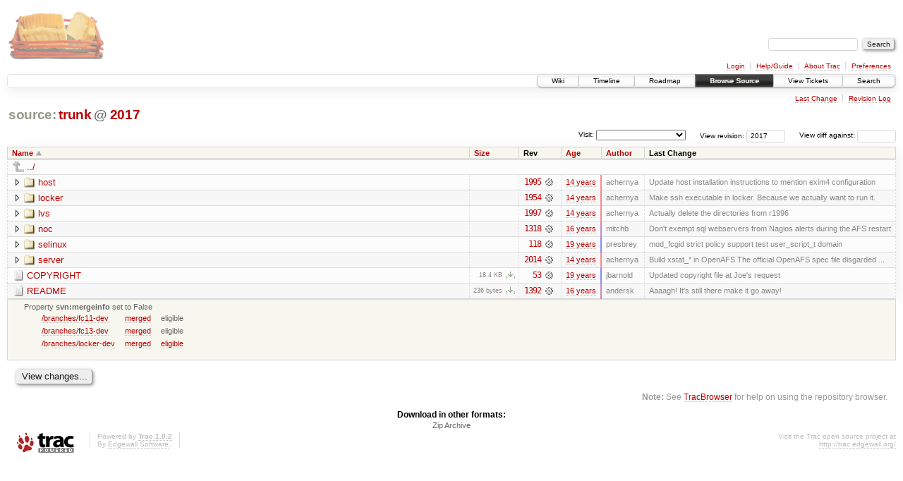

--- FILE ---
content_type: text/html;charset=utf-8
request_url: https://scripts.mit.edu/trac/browser/trunk?rev=2017
body_size: 19057
content:
<!DOCTYPE html PUBLIC "-//W3C//DTD XHTML 1.0 Strict//EN" "http://www.w3.org/TR/xhtml1/DTD/xhtml1-strict.dtd">
<html xmlns="http://www.w3.org/1999/xhtml">
  
  


  <head>
    <title>
      trunk
     – scripts.mit.edu
    </title>
      <meta http-equiv="Content-Type" content="text/html; charset=UTF-8" />
      <meta http-equiv="X-UA-Compatible" content="IE=edge" />
    <!--[if IE]><script type="text/javascript">
      if (/^#__msie303:/.test(window.location.hash))
        window.location.replace(window.location.hash.replace(/^#__msie303:/, '#'));
    </script><![endif]-->
        <link rel="search" href="/trac/search" />
        <link rel="help" href="/trac/wiki/TracGuide" />
        <link rel="alternate" href="/trac/browser/trunk?rev=2017&amp;format=zip" type="application/zip" class="zip" title="Zip Archive" />
        <link rel="up" href="/trac/browser?rev=2017&amp;order=name" title="Parent directory" />
        <link rel="start" href="/trac/wiki" />
        <link rel="stylesheet" href="/trac/chrome/common/css/trac.css" type="text/css" /><link rel="stylesheet" href="/trac/chrome/common/css/browser.css" type="text/css" />
        <link rel="shortcut icon" href="/trac/chrome/common/trac.ico" type="image/x-icon" />
        <link rel="icon" href="/trac/chrome/common/trac.ico" type="image/x-icon" />
      <link type="application/opensearchdescription+xml" rel="search" href="/trac/search/opensearch" title="Search scripts.mit.edu" />
      <script type="text/javascript" charset="utf-8" src="/trac/chrome/common/js/jquery.js"></script>
      <script type="text/javascript" charset="utf-8" src="/trac/chrome/common/js/babel.js"></script>
      <script type="text/javascript" charset="utf-8" src="/trac/chrome/common/js/trac.js"></script>
      <script type="text/javascript" charset="utf-8" src="/trac/chrome/common/js/search.js"></script>
      <script type="text/javascript" charset="utf-8" src="/trac/chrome/common/js/expand_dir.js"></script>
      <script type="text/javascript" charset="utf-8" src="/trac/chrome/common/js/keyboard_nav.js"></script>
    <script type="text/javascript">
      jQuery(document).ready(function($) {
        $(".trac-autofocus").focus();
        $(".trac-target-new").attr("target", "_blank");
        setTimeout(function() { $(".trac-scroll").scrollToTop() }, 1);
        $(".trac-disable-on-submit").disableOnSubmit();
      });
    </script>
    <meta name="ROBOTS" content="NOINDEX" />
    <script type="text/javascript" src="/trac/chrome/common/js/folding.js"></script>
    <script type="text/javascript">
      jQuery(document).ready(function($) {
        $(".trac-toggledeleted").show().click(function() {
                  $(this).siblings().find(".trac-deleted").toggle();
                  return false;
        }).click();
        $("#jumploc input").hide();
        $("#jumploc select").change(function () {
          this.parentNode.parentNode.submit();
        });
          /* browsers using old WebKits have issues with expandDir... */
          var webkit_rev = /AppleWebKit\/(\d+)/.exec(navigator.userAgent);
          if ( !webkit_rev || (521 - webkit_rev[1]).toString()[0] == "-" )
            enableExpandDir(null, $("table.dirlist tr"), {
                action: 'inplace',
                range_min_secs: '63302277813',
                range_max_secs: '63454738366'
            });
      });
    </script>
  </head>
  <body>
    <div id="banner">
      <div id="header">
        <a id="logo" href="http://scripts.mit.edu/trac/"><img src="/trac/chrome/site/scripts.png" alt="" /></a>
      </div>
      <form id="search" action="/trac/search" method="get">
        <div>
          <label for="proj-search">Search:</label>
          <input type="text" id="proj-search" name="q" size="18" value="" />
          <input type="submit" value="Search" />
        </div>
      </form>
      <div id="metanav" class="nav">
    <ul>
      <li class="first"><a href="/trac/login">Login</a></li><li><a href="/trac/wiki/TracGuide">Help/Guide</a></li><li><a href="/trac/about">About Trac</a></li><li class="last"><a href="/trac/prefs">Preferences</a></li>
    </ul>
  </div>
    </div>
    <div id="mainnav" class="nav">
    <ul>
      <li class="first"><a href="/trac/wiki">Wiki</a></li><li><a href="/trac/timeline">Timeline</a></li><li><a href="/trac/roadmap">Roadmap</a></li><li class="active"><a href="/trac/browser">Browse Source</a></li><li><a href="/trac/query">View Tickets</a></li><li class="last"><a href="/trac/search">Search</a></li>
    </ul>
  </div>
    <div id="main">
      <div id="ctxtnav" class="nav">
        <h2>Context Navigation</h2>
        <ul>
          <li class="first"><a href="/trac/changeset/2014/trunk">Last Change</a></li><li class="last"><a href="/trac/log/trunk?rev=2017">Revision Log</a></li>
        </ul>
        <hr />
      </div>
    <div id="content" class="browser">
        <h1>
          
<a class="pathentry first" href="/trac/browser?rev=2017&amp;order=name" title="Go to repository root">source:</a>
<a class="pathentry" href="/trac/browser/trunk?rev=2017&amp;order=name" title="View trunk">trunk</a>
<span class="pathentry sep">@</span>
  <a class="pathentry" href="/trac/changeset/2017/" title="View changeset 2017">2017</a>
<br style="clear: both" />

        </h1>
        <div id="diffrev">
          <form action="/trac/changeset" method="get">
            <div>
              <label title="Show the diff against a specific revision">
                View diff against: <input type="text" name="old" size="6" />
                <input type="hidden" name="old_path" value="trunk" />
                <input type="hidden" name="new" value="2017" />
                <input type="hidden" name="new_path" value="trunk" />
              </label>
            </div>
          </form>
        </div>
        <div id="jumprev">
          <form action="" method="get">
            <div>
              <label for="rev" title="Hint: clear the field to view latest revision">
                View revision:</label>
              <input type="text" id="rev" name="rev" value="2017" size="6" />
            </div>
          </form>
        </div>
        <div id="jumploc">
          <form action="" method="get">
            <div class="buttons">
              <label for="preselected">Visit:</label>
              <select id="preselected" name="preselected">
                <option selected="selected"></option>
                <optgroup label="branches">
                  <option value="/trac/browser/trunk">trunk</option><option value="/trac/browser/branches/fc11-dev">branches/fc11-dev</option><option value="/trac/browser/branches/fc13-dev">branches/fc13-dev</option><option value="/trac/browser/branches/fc15-dev">branches/fc15-dev</option><option value="/trac/browser/branches/fc17-dev">branches/fc17-dev</option><option value="/trac/browser/branches/fc19-dev">branches/fc19-dev</option><option value="/trac/browser/branches/fc20-dev">branches/fc20-dev</option><option value="/trac/browser/branches/locker-dev">branches/locker-dev</option>
                </optgroup><optgroup label="tags">
                  <option value="/trac/browser/tags/fc9-eol?rev=1257">tags/fc9-eol</option><option value="/trac/browser/tags/fc11-eol?rev=1694">tags/fc11-eol</option><option value="/trac/browser/tags/fc13-eol?rev=2065">tags/fc13-eol</option><option value="/trac/browser/tags/fc15-eol?rev=2244">tags/fc15-eol</option><option value="/trac/browser/tags/fc17-eol?rev=2590">tags/fc17-eol</option>
                </optgroup>
              </select>
              <input type="submit" value="Go!" title="Jump to the chosen preselected path" />
            </div>
          </form>
        </div>
        <div class="trac-tags">
        </div>
        <table class="listing dirlist" id="dirlist">
          
  <thead>
    <tr>
      
  <th class="name asc">
    <a title="Sort by name (descending)" href="/trac/browser/trunk?rev=2017&amp;desc=1">Name</a>
  </th>

      
  <th class="size">
    <a title="Sort by size (ascending)" href="/trac/browser/trunk?rev=2017&amp;order=size">Size</a>
  </th>

      <th class="rev">Rev</th>
      
  <th class="date">
    <a title="Sort by date (ascending)" href="/trac/browser/trunk?rev=2017&amp;order=date">Age</a>
  </th>

      
  <th class="author">
    <a title="Sort by author (ascending)" href="/trac/browser/trunk?rev=2017&amp;order=author">Author</a>
  </th>

      <th class="change">Last Change</th>
    </tr>
  </thead>

          <tbody>
              <tr class="even">
                <td class="name" colspan="6">
                  <a class="parent" title="Parent Directory" href="/trac/browser?rev=2017&amp;order=name">../</a>
                </td>
              </tr>
            
    <tr class="even">
      <td class="name">
        <a class="dir" title="View Directory" href="/trac/browser/trunk/host?rev=2017">host</a>
      </td>
      <td class="size">
        <span title="None bytes"></span>
      </td>
      <td class="rev">
        <a title="View Revision Log" href="/trac/log/trunk/host?rev=2017">1995</a>
        <a title="View Changeset" class="chgset" href="/trac/changeset/1995/"> </a>
      </td>
      <td class="age" style="border-color: rgb(253,136,137)">
        <a class="timeline" href="/trac/timeline?from=2011-09-30T20%3A18%3A55-04%3A00&amp;precision=second" title="See timeline at Sep 30, 2011, 8:18:55 PM">14 years</a>
      </td>
      <td class="author">achernya</td>
      <td class="change">
          Update host installation instructions to mention exim4 configuration
      </td>
    </tr>
    <tr class="odd">
      <td class="name">
        <a class="dir" title="View Directory" href="/trac/browser/trunk/locker?rev=2017">locker</a>
      </td>
      <td class="size">
        <span title="None bytes"></span>
      </td>
      <td class="rev">
        <a title="View Revision Log" href="/trac/log/trunk/locker?rev=2017">1954</a>
        <a title="View Changeset" class="chgset" href="/trac/changeset/1954/"> </a>
      </td>
      <td class="age" style="border-color: rgb(250,136,140)">
        <a class="timeline" href="/trac/timeline?from=2011-08-21T23%3A14%3A13-04%3A00&amp;precision=second" title="See timeline at Aug 21, 2011, 11:14:13 PM">14 years</a>
      </td>
      <td class="author">achernya</td>
      <td class="change">
          Make ssh executable in locker.
Because we actually want to run it.
      </td>
    </tr>
    <tr class="even">
      <td class="name">
        <a class="dir" title="View Directory" href="/trac/browser/trunk/lvs?rev=2017">lvs</a>
      </td>
      <td class="size">
        <span title="None bytes"></span>
      </td>
      <td class="rev">
        <a title="View Revision Log" href="/trac/log/trunk/lvs?rev=2017">1997</a>
        <a title="View Changeset" class="chgset" href="/trac/changeset/1997/"> </a>
      </td>
      <td class="age" style="border-color: rgb(253,136,137)">
        <a class="timeline" href="/trac/timeline?from=2011-10-01T13%3A54%3A38-04%3A00&amp;precision=second" title="See timeline at Oct 1, 2011, 1:54:38 PM">14 years</a>
      </td>
      <td class="author">achernya</td>
      <td class="change">
          Actually delete the directories from r1996
      </td>
    </tr>
    <tr class="odd">
      <td class="name">
        <a class="dir" title="View Directory" href="/trac/browser/trunk/noc?rev=2017">noc</a>
      </td>
      <td class="size">
        <span title="None bytes"></span>
      </td>
      <td class="rev">
        <a title="View Revision Log" href="/trac/log/trunk/noc?rev=2017">1318</a>
        <a title="View Changeset" class="chgset" href="/trac/changeset/1318/"> </a>
      </td>
      <td class="age" style="border-color: rgb(202,136,188)">
        <a class="timeline" href="/trac/timeline?from=2009-09-09T08%3A34%3A42-04%3A00&amp;precision=second" title="See timeline at Sep 9, 2009, 8:34:42 AM">16 years</a>
      </td>
      <td class="author">mitchb</td>
      <td class="change">
          Don't exempt sql webservers from Nagios alerts during the AFS restart
      </td>
    </tr>
    <tr class="even">
      <td class="name">
        <a class="dir" title="View Directory" href="/trac/browser/trunk/selinux?rev=2017">selinux</a>
      </td>
      <td class="size">
        <span title="None bytes"></span>
      </td>
      <td class="rev">
        <a title="View Revision Log" href="/trac/log/trunk/selinux?rev=2017">118</a>
        <a title="View Changeset" class="chgset" href="/trac/changeset/118/"> </a>
      </td>
      <td class="age" style="border-color: rgb(138,136,252)">
        <a class="timeline" href="/trac/timeline?from=2007-01-26T17%3A07%3A10-05%3A00&amp;precision=second" title="See timeline at Jan 26, 2007, 5:07:10 PM">19 years</a>
      </td>
      <td class="author">presbrey</td>
      <td class="change">
          mod_fcgid strict policy support
test user_script_t domain
      </td>
    </tr>
    <tr class="odd">
      <td class="name">
        <a class="dir" title="View Directory" href="/trac/browser/trunk/server?rev=2017">server</a>
      </td>
      <td class="size">
        <span title="None bytes"></span>
      </td>
      <td class="rev">
        <a title="View Revision Log" href="/trac/log/trunk/server?rev=2017">2014</a>
        <a title="View Changeset" class="chgset" href="/trac/changeset/2014/"> </a>
      </td>
      <td class="age" style="border-color: rgb(254,136,136)">
        <a class="timeline" href="/trac/timeline?from=2011-10-19T16%3A42%3A52-04%3A00&amp;precision=second" title="See timeline at Oct 19, 2011, 4:42:52 PM">14 years</a>
      </td>
      <td class="author">achernya</td>
      <td class="change">
          Build xstat_* in OpenAFS
The official OpenAFS spec file disgarded ...
      </td>
    </tr>
    <tr class="even">
      <td class="name">
        <a class="file" title="View File" href="/trac/browser/trunk/COPYRIGHT?rev=2017">COPYRIGHT</a>
      </td>
      <td class="size">
        <span title="18806 bytes">18.4 KB</span>
        <a href="/trac/export/2017/trunk/COPYRIGHT" class="trac-rawlink" title="Download">​</a>
      </td>
      <td class="rev">
        <a title="View Revision Log" href="/trac/log/trunk/COPYRIGHT?rev=2017">53</a>
        <a title="View Changeset" class="chgset" href="/trac/changeset/53/"> </a>
      </td>
      <td class="age" style="border-color: rgb(136,136,255)">
        <a class="timeline" href="/trac/timeline?from=2006-12-21T01%3A03%3A33-05%3A00&amp;precision=second" title="See timeline at Dec 21, 2006, 1:03:33 AM">19 years</a>
      </td>
      <td class="author">jbarnold</td>
      <td class="change">
          Updated copyright file at Joe's request
      </td>
    </tr>
    <tr class="odd">
      <td class="name">
        <a class="file" title="View File" href="/trac/browser/trunk/README?rev=2017">README</a>
      </td>
      <td class="size">
        <span title="236 bytes">236 bytes</span>
        <a href="/trac/export/2017/trunk/README" class="trac-rawlink" title="Download">​</a>
      </td>
      <td class="rev">
        <a title="View Revision Log" href="/trac/log/trunk/README?rev=2017">1392</a>
        <a title="View Changeset" class="chgset" href="/trac/changeset/1392/"> </a>
      </td>
      <td class="age" style="border-color: rgb(210,136,180)">
        <a class="timeline" href="/trac/timeline?from=2009-12-25T02%3A31%3A46-05%3A00&amp;precision=second" title="See timeline at Dec 25, 2009, 2:31:46 AM">16 years</a>
      </td>
      <td class="author">andersk</td>
      <td class="change">
          Aaaagh!  It’s still there make it go away!
      </td>
    </tr>

          </tbody>
        </table>
      <table id="info" summary="Revision info">
        <tr>
          <td colspan="2">
            <ul class="props">
              <li>
                  Property <strong>svn:mergeinfo</strong> set to
                  False<table class="props"><tbody><tr><td><a href="/trac/browser/branches/fc11-dev?rev=2017" title="View merge source">/branches/fc11-dev</a></td><td><a href="/trac/log/branches/fc11-dev?revs=1121-1258" title="1121-1258">merged</a></td><td><span title="No revisions">eligible</span></td></tr><tr><td><a href="/trac/browser/branches/fc13-dev?rev=2017" title="View merge source">/branches/fc13-dev</a></td><td><a href="/trac/log/branches/fc13-dev?revs=1613-1692" title="1613-1692">merged</a></td><td><span title="No revisions">eligible</span></td></tr><tr><td><a href="/trac/browser/branches/locker-dev?rev=2017" title="View merge source">/branches/locker-dev</a></td><td><a href="/trac/log/branches/locker-dev?revs=1527-1528" title="1527-1528">merged</a></td><td><a href="/trac/log/branches/locker-dev?revs=1221%2C1223-1224%2C1229%2C1232%2C1262%2C1295%2C1297%2C1343-1346%2C1361%2C1407-1408%2C1410-1411%2C1413-1415%2C1418-1420%2C1428-1430%2C1438-1439%2C1441%2C1469%2C1477-1478%2C1484-1486%2C1492-1496%2C1511-1512%2C1516-1518%2C1520-1521%2C1523-1526%2C1533-1534%2C1548%2C1556%2C1563-1564%2C1566-1568%2C1576%2C1724%2C1727%2C1730-1731%2C1748-1749%2C1774%2C1782%2C1790%2C1805-1806%2C1837%2C1846-1847%2C1902" title="1221, 1223-1224, 1229, 1232, 1262, 1295, 1297, 1343-1346, 1361, 1407-1408, 1410-1411, 1413-1415, 1418-1420, 1428-1430, 1438-1439, 1441, 1469, 1477-1478, 1484-1486, 1492-1496, 1511-1512, 1516-1518, 1520-1521, 1523-1526, 1533-1534, 1548, 1556, 1563-1564, 1566-1568, 1576, 1724, 1727, 1730-1731, 1748-1749, 1774, 1782, 1790, 1805-1806, 1837, 1846-1847, 1902">eligible</a></td></tr></tbody></table>
              </li>
            </ul>
          </td>
        </tr>
      </table>
      <div id="anydiff">
        <form action="/trac/diff" method="get">
          <div class="buttons">
            <input type="hidden" name="new_path" value="/trunk" />
            <input type="hidden" name="old_path" value="/trunk" />
            <input type="hidden" name="new_rev" value="2017" />
            <input type="hidden" name="old_rev" value="2017" />
            <input type="submit" value="View changes..." title="Select paths and revs for Diff" />
          </div>
        </form>
      </div>
      <div id="help"><strong>Note:</strong> See <a href="/trac/wiki/TracBrowser">TracBrowser</a>
        for help on using the repository browser.</div>
    </div>
    <div id="altlinks">
      <h3>Download in other formats:</h3>
      <ul>
        <li class="last first">
          <a rel="nofollow" href="/trac/browser/trunk?rev=2017&amp;format=zip" class="zip">Zip Archive</a>
        </li>
      </ul>
    </div>
    </div>
    <div id="footer" lang="en" xml:lang="en"><hr />
      <a id="tracpowered" href="http://trac.edgewall.org/"><img src="/trac/chrome/common/trac_logo_mini.png" height="30" width="107" alt="Trac Powered" /></a>
      <p class="left">Powered by <a href="/trac/about"><strong>Trac 1.0.2</strong></a><br />
        By <a href="http://www.edgewall.org/">Edgewall Software</a>.</p>
      <p class="right">Visit the Trac open source project at<br /><a href="http://trac.edgewall.org/">http://trac.edgewall.org/</a></p>
    </div>
  </body>
</html>